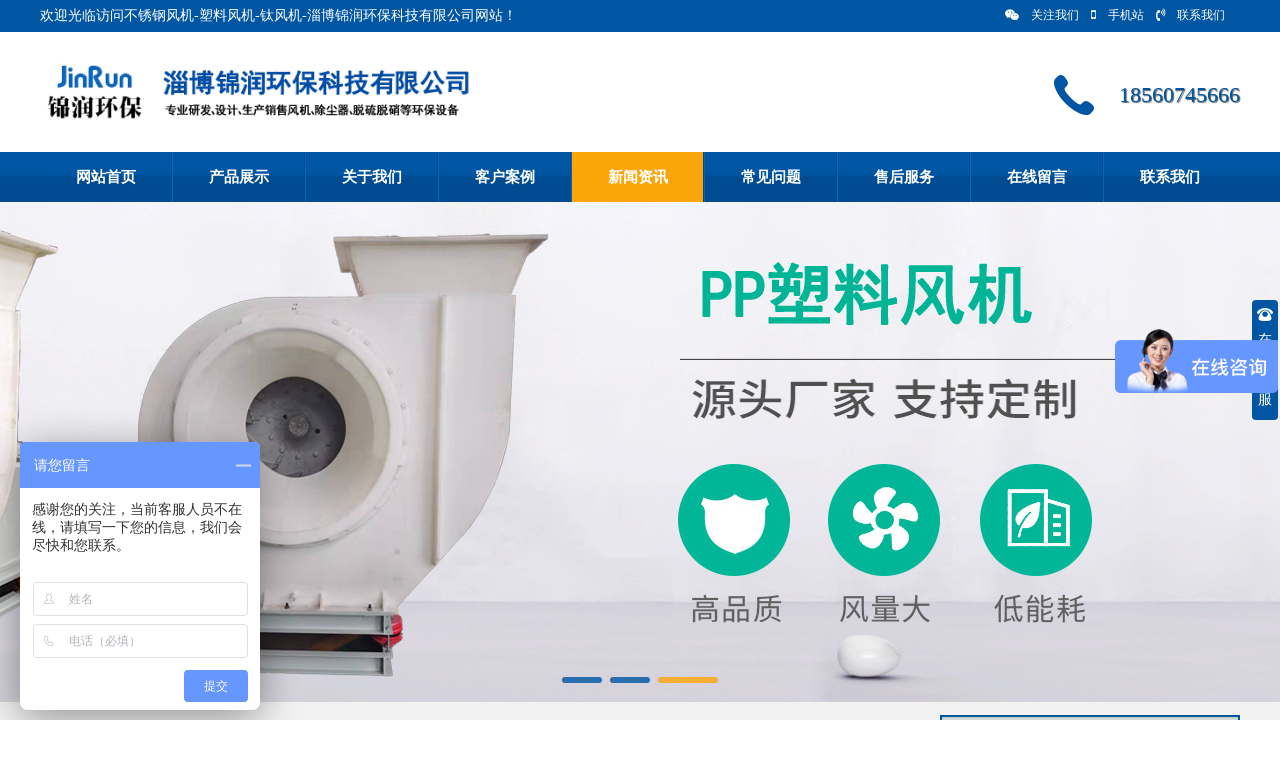

--- FILE ---
content_type: text/html
request_url: http://jinrunfengji.com/content/?83-109-632.html
body_size: 7373
content:
<!DOCTYPE html PUBLIC "-//W3C//DTD XHTML 1.0 Transitional//EN" "http://www.w3.org/TR/xhtml1/DTD/xhtml1-transitional.dtd">
<html xmlns="http://www.w3.org/1999/xhtml">
<head>
<meta http-equiv="Content-Type" content="text/html; charset=gb2312" />
<title>塑料风机场所</title>
<meta name="keywords" content="塑料风机">
<meta name="description" content="淄博锦润环保科技有限公司专业生产销售不锈钢风机,塑料风机,钛风机等各类风机,我厂不锈钢风机价格低质量好塑料风机,钛风机规格型号全欢迎咨询.">
<meta name="Author" content="zyzmxy">
<meta http-equiv="X-UA-Compatible" content="ie=edge;chrome=1">
<SCRIPT type=text/javascript >if((navigator.userAgent.match(/(iPhone|iPod|Android|ios)/i))) {
 
location.replace("/show/?83-109-632.html"); 
						
}</SCRIPT>

<link rel="stylesheet" type="text/css" href="../images/page.css">
<script type="text/javascript" src="../images/jquery-1.8.3.min.js"></script>
<SCRIPT type=text/javascript src="../images/jquery-1.7.2.js"></SCRIPT>
<script src="../images/jquery.superslide.2.1.1.js" type="text/javascript"></script>
<SCRIPT type=text/javascript src="../images/load.js"></SCRIPT>
<SCRIPT language=JavaScript type=text/javascript src="../images/sc.js"></SCRIPT>
<SCRIPT language=JavaScript type=text/javascript src="../images/dbl.js"></SCRIPT>
<link type="text/css" href="../images/prettyPhoto.css" rel="stylesheet" />
<script type="text/javascript" src="../images/jquery.prettyPhoto.js"></script>
<link href="../images/menu.css" rel="stylesheet" type="text/css" />
<link href="../images/nypage.css" rel="stylesheet" type="text/css" />
</head>
<body><div id="headt"><div id="body_1"><div id="t1"><div class="left">欢迎光临访问不锈钢风机-塑料风机-钛风机-淄博锦润环保科技有限公司网站！</div><div class="right"><A class="fd"><i class="fa fa-weixin" aria-hidden="true"></i>关注我们<div class="pic"><img src="/upfile/20181016104341566.jpg" /></div></a><A class="fd"><i class="fa fa-mobile" aria-hidden="true"></i>手机站<div class="pic"><img src="/upfile/20180716165303617.jpg" /></div></a><a href="/channel/?85.html"><i class="fa fa-volume-control-phone" aria-hidden="true"></i>联系我们</a></div>
</div></div></div><div id="head"><div id="body_1"><div id="top"><div id="logo"><A href="/" title="塑料风机场所"><IMG
src="/upfile/20180917143753792.png" alt=塑料风机场所 height="100"   border="0"></A></div><div id="top-1"></div>
<div  id="tel"><p>18560745666</p></div></div></div></div></div><div id="dh"><div id="body_1"><DIV id=menu >
<UL>
<LI><A href="/"  class="">网站首页</A> </LI><li class="dg"></li>
    <LI  ><A href="/channel/?80.html"  title="产品展示 " class="" rel="nofollow">产品展示 </A>
  	<OL >
 <li><a href="/directory/?80-134.html" title="离心风机" rel="nofollow" >离心风机</a></li> <li><a href="/directory/?80-89.html" title="PP塑料风机" rel="nofollow" >PP塑料风机</a></li> <li><a href="/directory/?80-90.html" title="不锈钢风机" rel="nofollow" >不锈钢风机</a></li> <li><a href="/directory/?80-91.html" title="钛风机" rel="nofollow" >钛风机</a></li> <li><a href="/directory/?80-92.html" title="玻璃钢风机" rel="nofollow" >玻璃钢风机</a></li> <li><a href="/directory/?80-94.html" title="高温风机" rel="nofollow" >高温风机</a></li> <li><a href="/directory/?80-131.html" title="高压离心风机" rel="nofollow" >高压离心风机</a></li> <li><a href="/directory/?80-132.html" title="锅炉风机" rel="nofollow" >锅炉风机</a></li> <li><a href="/directory/?80-133.html" title="矿用风机" rel="nofollow" >矿用风机</a></li> <li><a href="/directory/?80-135.html" title="煤气加压风机" rel="nofollow" >煤气加压风机</a></li> <li><a href="/directory/?80-136.html" title="耐磨陶瓷风机" rel="nofollow" >耐磨陶瓷风机</a></li> <li><a href="/directory/?80-137.html" title="窑炉风机" rel="nofollow" >窑炉风机</a></li> <li><a href="/directory/?80-138.html" title="引风机" rel="nofollow" >引风机</a></li> <li><a href="/directory/?80-139.html" title="轴封抽风机" rel="nofollow" >轴封抽风机</a></li> <li><a href="/directory/?80-140.html" title="轴流风机" rel="nofollow" >轴流风机</a></li> <li><a href="/directory/?80-143.html" title="隧道风机" rel="nofollow" >隧道风机</a></li> <li><a href="/directory/?80-144.html" title="衬胶衬塑衬四氟风机" rel="nofollow" >衬胶衬塑衬四氟风机</a></li>  
  </OL>
</li><li class="dg"></li><LI  ><A href="/directory/?81-100.html"  title="关于我们" class="" rel="nofollow">关于我们</A>
  	<OL >
 <li><a href="/directory/?81-100.html" title="公司简介" rel="nofollow" >公司简介</a></li> <li><a href="/directory/?81-101.html" title="企业文化" rel="nofollow" >企业文化</a></li> <li><a href="/directory/?81-130.html" title="企业实力" rel="nofollow" >企业实力</a></li>  
  </OL>
</li><li class="dg"></li><LI  ><A href="/channel/?82.html"  title="客户案例" class="" rel="nofollow">客户案例</A>
  	</li><li class="dg"></li><LI  ><A href="/channel/?83.html"  title="新闻资讯" class="sec" rel="nofollow">新闻资讯</A>
  	<OL >
 <li><a href="/directory/?83-108.html" title="公司新闻" rel="nofollow" >公司新闻</a></li> <li><a href="/directory/?83-109.html" title="行业动态" rel="nofollow" >行业动态</a></li> <li><a href="/directory/?83-126.html" title="产品知识" rel="nofollow" >产品知识</a></li>  
  </OL>
</li><li class="dg"></li><LI  ><A href="/channel/?84.html"  title="常见问题" class="" rel="nofollow">常见问题</A>
  	</li><li class="dg"></li><LI  ><A href="/channel/?86.html"  title="售后服务" class="" rel="nofollow">售后服务</A>
  	</li><li class="dg"></li><LI  ><A href="/message/"  title="在线留言" class="" rel="nofollow">在线留言</A>
  	</li><li class="dg"></li><LI  ><A href="/channel/?85.html"  title="联系我们" class="" rel="nofollow">联系我们</A>
  	</li>
  	
  	
 </UL>
<SPAN 
class=clear></SPAN></DIV></div></div><div id="flash"><div class="hyweb">
    <ul class="51buypic"><LI style="background-image:url(/upfile/article/20180716173839605.jpg)"><a href="#"  ></a></LI>   <LI style="background-image:url(/upfile/article/20180716173853283.jpg)"><a href="#"  ></a></LI>   <LI style="background-image:url(/upfile/article/20180716173907511.jpg)"><a href="#"  ></a></LI>    </ul>   <a class="prev" href="javascript:void(0)"></a>
    <a class="next" href="javascript:void(0)"></a>
 
	<div class="num">
   	  <ul>
      </ul>
    </div>
  </div>
<script>
/*鼠标移过，左右按钮显示*/
$(".hyweb").hover(function(){
	$(this).find(".next").animate({right: '1%'},300);
	$(this).find(".prev").animate({left: '1%'},300);
	},function(){
	$(this).find(".next").animate({right: '-50px'},300);
	$(this).find(".prev").animate({left: '-50px'},300);
	
})
$(".hyweb").slide({ titCell:".num ul" , mainCell:".51buypic" , effect:"leftLoop",vis:1,scroll:1,easing:"easeInBack", autoPlay:true, delayTime:1000 , autoPage:true,trigger:"mouserelease" });
    </script></div><div id="sosuo"><div id="body_1"><div id="weso">
      <div class="left"><b>热门搜索：</b><a href="/search/?myKeyword=不锈钢风机" title="不锈钢风机">不锈钢风机</a> | <a href="/search/?myKeyword=塑料风机" title="塑料风机">塑料风机</a> | <a href="/search/?myKeyword=钛风机" title="钛风机">钛风机</a> | </div>
      <div class="right"><div id="search"><form action="/search/" method="post">
      <input name="Submit" type="submit" class="buttom" value="   " />
      <INPUT onBlur="if(this.value=='')this.value='请输入搜索关键词...';" 
id=myKeyword class=input onFocus="if(this.value=='请输入搜索关键词...')this.value='';" 
value="请输入搜索关键词..." size=20 name=myKeyword>
      </form></div></div></div></div></div>
      <div id="hyweb"><div id="body_1"><div id="nypage">
  <div id="nylm"><div id="lefta"><div id="lm-1"><h1><p class="c1">新闻资讯</p></h1></div><div id="nylm-1"><div id="lmfl">
  <ul>
              <li ><a href="/directory/?83-108.html" title="公司新闻" >公司新闻</a></li><li  class="sec"><a href="/directory/?83-109.html" title="行业动态" >行业动态</a></li><li ><a href="/directory/?83-126.html" title="产品知识" >产品知识</a></li>
            </ul>
            </div></div>
</div><div id="lefta" class="hg1"><div id="lm-2"><h1>信息资讯</h1></div><div id="nylm-2"><div id="left-n">
             <ul> <LI><a href="/content/?83-109-482.html" title=" 不锈钢风机在不同的地方使用有不同的要求" > 不锈钢风机在不同的地方使...</A></LI> <LI><a href="/content/?83-109-480.html" title="不锈钢风机的相关知识介绍" >不锈钢风机的相关知识介绍</A></LI> <LI><a href="/content/?83-109-478.html" title="不锈钢风机是如何进行调试的" >不锈钢风机是如何进行调试的</A></LI> <LI><a href="/content/?83-109-476.html" title="  不锈钢风机的维修工作如何进行？" >  不锈钢风机的维修工作如...</A></LI> <LI><a href="/content/?83-109-474.html" title="不锈钢风机如何试机" >不锈钢风机如何试机</A></LI> <LI><a href="/content/?83-108-815.html" title="不锈钢风机的选择使用" >不锈钢风机的选择使用</A></LI> <LI><a href="/content/?83-109-472.html" title="钛风机的操作运行" >钛风机的操作运行</A></LI> <LI><a href="/content/?83-109-813.html" title="塑料风机的现状" >塑料风机的现状</A></LI> <LI><a href="/content/?83-109-470.html" title="塑料风机启动困难怎么办" >塑料风机启动困难怎么办</A></LI> <LI><a href="/content/?83-109-811.html" title="钛风机的维护特点" >钛风机的维护特点</A></LI>
</ul>
              </div></div></div>
<div id="lefta" class="hg1"><div id="lm-2"><h1>联系我们</h1></div><div id="nylm-2"><div id="lxwm_2">
               <p>
	<strong>淄博锦润环保科技有限公司</strong> 
</p>
<p>
	电话：0533-6060016
</p>
<p>
	传真：0533-6060016 &nbsp;
</p>
<p>
	手机：18560845777
</p>
<p>
	邮箱：56503130@qq.com
</p>
<p>
	地址：山东省淄博市周村区南郊镇工业园
</p></div></div></div></div>
  <div id="contain"><div id="contain-1">
                <div id="contain-1-1">
                    行业动态</div><div id="contain-1-2">当前位置:<a href="/">网站首页</a>&nbsp;&gt;
               <a href="/channel/?83.html">新闻资讯</a>&nbsp;&gt;&nbsp;<a href="/directory/?83-109.html"><span>行业动态</span></a>
		</div></div><div id="contain-a"><div id="contain-3">
  <h1 id="title">塑料风机场所</h1>
   <div id="ly">2023-05-15&nbsp;&nbsp;&nbsp;&nbsp;来源：&nbsp;&nbsp;&nbsp;&nbsp;作者：佚名&nbsp;&nbsp;浏览次数：1990</div>
    
  <div id="nr"><p>
	<img src="http://www.jinrunfengji.com/upfile/article/20220105135434502.jpg" title="塑料风机" alt="塑料风机" />
</p>
<p>
	如何处理塑料风机叶轮不转？
</p>
打开电源，用手轻轻按压塑料风机外壳。假设有细小的振动，说明线圈应该没有问题。因素是转子卡住了。切断电源后，打开风扇后盖，在转子两端的轴套中加入少量润滑油(如缝纫机油等)。)，滴下叶子，直到风扇叶子变得敏感，可以去除塑料风机的故障。假设手动轻按风扇没有动力，可能没有220V通信输入或线圈损坏。此时，应堵塞电源，堵塞风机两端的导线和电源线两端的电源线。假设一端明亮，另一端不明亮，说明电源进线正常，可能是风扇线圈损坏。假设笔测量两端明亮或不明亮，则表明电源进线有异议。当然，用万用表测量更方便。用万用表直接测量两个塑料风扇。正常线圈的电阻约为400。假设电阻比**或表面针不移动，则表示线圈损坏。风机叶轮保持不动。除220V输入外，通常由转子或绕阻损坏引起。<br />
哪些因素会导致塑料风机价格的变化？<br />
1.供需关系。<br />
塑料风机的价格水平直接影响到消费者的购买力。当市场上的商品供应短缺时，制造商将提高设备的价格。此时，消费者的购买力将相对降低。当市场饱和时，由于供过于求，设备的价格自然会降低，价格也会降低。此时，客户将提高产品的购买力，当市场再次满足供应短缺的需求时，制造商将再次提高价格，人们将相应地减少产品的购买力。<br />
2.商品附加值。<br />
塑料风机的使用材料，包括制造商的技术，可以改变价格。此外，制造商的技术和专利也是影响价格的一个因素。技术越先进，设备的使用效果就越好。制造商的设备和技术提高了产品的价值，具有竞争力，价格也会上涨。<br />
3.服务品牌。<br />
许多塑料风机制造商提供一站式服务。从消费者的角度来看，这种服务体系无疑会提高品牌推广和服务质量，因此注重服务质量的企业设备价格略高。<br />
塑料风机的传热方式：<br />
1.导热加热：例如，它就像一根金属棒。从a端到B端，这是我们生活中的加热方式，但这种加热方式的热损失非常***，所以我们通常使用这种加热方式加热，不可能烹饪。<br />
2.对流加热：塑料风机的加热方法是气体与气体混合的对流加热。这种加热方法也会带来化学热损失和热物理损失，普通的***气炉也是这种对流加热方法。<br />
3.光波辐射加热：这种辐射加热，塑料风机的方向特别强，就像我们穿黑色衣服，吸收阳光下的热量一样，我们都知道阳光是光波辐射，所以这种辐射加热的热效率很高。<br />
<div>
	<br />
</div></div><div align="left" style="height:25px; line-height:25px;"><strong>上一篇：</strong>
    <a href=?83-109-633.html>不锈钢风机的维护储存</a>
    </div>
  <div align="left"  style="height:25px; line-height:25px;"><strong>下一篇：</strong>
      <a href=?83-109-631.html>不锈钢风机制造商</a>
      </div>
  
            </div>
        </div><div id="nyxg"><div id="nyxg_1"><h2>相关信息</h2></div><div id="nyxg_2"><div id="news-3"><ul> <LI><a href="/content/?83-109-363.html" title="钛风机的注意事项" >钛风机的注意事项</A></LI> <LI><a href="/content/?83-109-684.html" title="不锈钢风机的作用意义是什么？" >不锈钢风机的作用意义是什么？</A></LI> <LI><a href="/content/?83-109-676.html" title="钛风机的重要意义" >钛风机的重要意义</A></LI> <LI><a href="/content/?83-109-668.html" title="不锈钢风机使用特点" >不锈钢风机使用特点</A></LI> <LI><a href="/content/?83-109-660.html" title="塑料风机的技术优势" >塑料风机的技术优势</A></LI> <LI><a href="/content/?83-109-652.html" title="什么是不锈钢风机？" >什么是不锈钢风机？</A></LI> <LI><a href="/content/?83-109-644.html" title="塑料风机有哪些降噪方法？" >塑料风机有哪些降噪方法？</A></LI> <LI><a href="/content/?83-109-612.html" title="不锈钢风机启动前要注意检查哪些内容？" >不锈钢风机启动前要注意检查哪些内容？</A></LI> <LI><a href="/content/?83-109-604.html" title="不锈钢风机生产厂家" >不锈钢风机生产厂家</A></LI> <LI><a href="/content/?83-109-556.html" title="塑料风机的采购技巧" >塑料风机的采购技巧</A></LI>
</ul>
      </div></div></div></div></div></div></div><div id="dibu"><div id="body_1"><div id="bottom"><DIV class=footer>
<UL>
<LI>网站导航:&nbsp; <A href="/channel/?80.html"  title="产品展示 ">产品展示 </A>|<A href="/directory/?81-100.html"  title="关于我们">关于我们</A>|<A href="/channel/?82.html"  title="客户案例">客户案例</A>|<A href="/channel/?83.html"  title="新闻资讯">新闻资讯</A>|<A href="/channel/?84.html"  title="常见问题">常见问题</A>|<A href="/channel/?86.html"  title="售后服务">售后服务</A>|<A href="/message/"  title="在线留言">在线留言</A>|<A href="/channel/?85.html"  title="联系我们">联系我们</A></UL>
</DIV>
      <div class="copyright">
        <div class="bq"><p>
	版权所有：淄博锦润环保科技有限公司&nbsp;&nbsp;&nbsp;李经理 &nbsp;&nbsp; 手机：13287008277&nbsp; &nbsp;电话：0533-6060016 &nbsp;
</p>
<p>
	&nbsp;网址：www.<span class="blue-link">jinrunfengji.com</span> 备案号：<a href="https://beian.miit.gov.cn/" target="_blank"><span style="color:#06c;" id="baxhmsg_1639106">鲁ICP备18022625号</span></a>地址：山东省淄博市周村区南郊镇工业园&nbsp;
</p></div>
      </div>
</div></div></div><div id="kf"><div id="kf_1" onclick="gbc()"></div><div id="kf_2"><div class="zxzx"><h1>在线客服</h1>   <p class="qq"><a target="_blank" href="http://wpa.qq.com/msgrd?v=3&amp;uin=56503130&amp;site=qq&amp;menu=yes"><span class="lan1">在线咨询</span></a></p>
          <h1>在线咨询</h1><span class="lan1" style="color:#ff6600; font-size:13px;">18560745666</span>
</div></div><div id="kf_3"></div></div><div id="kf_dk" onmouseover="dkc()">在线客服</div> <SCRIPT type=text/javascript>
function gbc(){ $('#kf').slideUp();$('#kf_dk').fadeIn();}
function dkc(){ $('#kf').slideDown();$('#kf_dk').fadeOut();}
function gbca(){ $('#sm').slideUp();}
function gbcb(){ $('#sy').slideUp();}
</SCRIPT>

<script>
var _hmt = _hmt || [];
(function() {
  var hm = document.createElement("script");
  hm.src = "https://hm.baidu.com/hm.js?aeb60c50166404879b1f8acc316fea74";
  var s = document.getElementsByTagName("script")[0]; 
  s.parentNode.insertBefore(hm, s);
})();
</script>
<script type="text/javascript">
$(document).ready(function(){	
	$("area[rel^='prettyPhoto']").prettyPhoto();
	$(".picd:first a[rel^='prettyPhoto']").prettyPhoto({animation_speed:'fast',slideshow:10000, hideflash: true});
})</script>
</body>
</html>







--- FILE ---
content_type: text/css
request_url: http://jinrunfengji.com/images/page.css
body_size: 3099
content:
@import url("font-awesome.min.css");
/* CSS Document */
body {
	margin-left: 0px;
	margin-top: 0px;
	margin-right: 0px;
	margin-bottom: 0px;
	font-size:12px;
	color:#555;
	font-family:"Microsoft YaHei", "微软雅黑";
	background-color: #FFFFFF;
	line-height:24px;
}
input,button,textarea,select{font-family:"Microsoft YaHei", "微软雅黑";}
UL {list-style-type:none;}
UL,p,li,form,h1,h2,h3,h4,h5,dd,dl,dt,ol{
	PADDING-BOTTOM: 0px; MARGIN: 0px; PADDING-LEFT: 0px; PADDING-RIGHT: 0px; PADDING-TOP: 0px
}
img{ border:0px;}
#headt{
	width:100%;
	float:left;
	height:32px;
	background-color:#0056A3; min-width:1200px;
}
#head{
	width:100%;
	float:left; min-width:1200px;
}
#dh{
	width:100%;
	float:left;
	height:50px;
	background-image: url(menu.jpg);
	background-repeat: repeat-x;
	background-position: left top; min-width:1200px;
}
#sosuo{ width:100%; float:left; background-color:#F2F2F2; min-width:1200px;}
#flash{
	width:100%;
	float:left; min-width:1200px;

}
.hyweb { width:100%; height:500px; position: relative; overflow:hidden; }
.hyweb li{width:100%;
	background-repeat: no-repeat;
	background-position: center top; height:500px; text-align:center;
}
.hyweb li img{ border:0px; width:1000px;height:500px;}
.hyweb li A{ width:100%;height:500px; display:block; margin:auto; OVERFLOW: hidden;}
/*数字按钮样式*/
.hyweb .num { width:100%; left:0px; bottom:5px; text-align:center; height:20px; line-height:20px; position: absolute; z-index: 999;	}
.hyweb .num li {display:inline-block;
	text-align:center;
	width:40px;
	height: 6px;
	line-height:0px;
	overflow:hidden;
	color:#0056A3;
	text-align:center;
	margin-right:4px;
	margin-left:4px;
	cursor:pointer;
	font-family: Arial, Helvetica, sans-serif;
	font-size:0px;
	overflow:hidden; background-color:#0056A3;transition:all 0.3s ease-in-out 0s;border-radius:8px; 	filter: Alpha(Opacity=0.8);
-moz-opacity:0.8; 		opacity:0.8;
}
.hyweb .num li.on {
		width:60px; background-color:#FAA50A; color:#FAA50A;
} /*当前项*/

/*上一个  下一个*/
.hyweb .prev,
.hyweb .next {
	width: 50px;
	height:500px;
	position: absolute;
	filter: Alpha(Opacity=0.8);
-moz-opacity:0.8; 		opacity:0.8;
	background-repeat: no-repeat;
	background-position: left center;
	top:0px;
}
.hyweb .prev {
	left:-50px;

}
.hyweb .next {
	right:-50px;
	background-position: right center;
	
}
#hyweb0{
	width:100%;
	float:left;
	padding-top:25px;
	padding-bottom:25px; min-width:1200px;

}
#hyweb1{
	width:100%;
	float:left;
	padding-top:25px;
	padding-bottom:25px; background-color:#f1f1f1; min-width:1200px;
}
#hyweb2{
	width:100%;
	float:left;
	padding-top:25px;
	padding-bottom:25px;
	background-image: url(bg2.jpg);
	background-repeat: repeat-y;
	background-position: center top;
	background-color:#0067C4; min-width:1200px;
}
#hyweb3{	width:100%;
	float:left;
	padding-top:25px;
	padding-bottom:25px;
	background-image: url(d-3.jpg);
	background-repeat: no-repeat;
	background-position: center center; background-color:#0A1728; min-width:1200px;}
#hyweb4{	width:100%;
	float:left;
	padding-top:35px;
	padding-bottom:35px;
	background-image: url(bg6.jpg);
	background-repeat: no-repeat;
	background-position: center center; background-color:#333333; min-width:1200px;}
#hyweb{ width:100%; float:left; padding-top:20px; padding-bottom:20px;min-width:1200px;}
#body_1{width:1200px; margin-left:auto; margin-right:auto;}
#dibu{
	width:100%;
	float:left;
	background-color:#0056A3;
	padding-top:5px;
	padding-bottom:18px;
	background-image: url(foot.jpg);
	background-repeat: repeat-x;
	background-position: left top; min-width:1200px;
}
#t1{ width:1200px; float:left; line-height:32px; color:#fff; font-size:12px;}

#t1 .left{
	float:left;
	width:700px;
	float:left;
	background-repeat: no-repeat;
	background-position: left center; font-size:14px;
}
#t1 .right{ float:right; text-align:right; padding-left:15px; padding-right:15px;}
#t1 .right span{ font-size:14px;}
#t1 A{color:#fff;  float:left; line-height:30px;font-size:12px;}
#t1 A i{ margin-left:12px; margin-right:12px;}
#t1 A.fd{ position:relative; height:32px; cursor:pointer; z-index:100;}
#t1 A.fd .pic{ position:absolute; left:0px; top:-35px; height:0px; overflow:hidden; filter: Alpha(Opacity=0);
-moz-opacity:0; 		opacity:0;transition:all 0.3s ease-in-out 0s;}
#t1 A.fd .pic img{ width:100px; height:100px;}
#t1 A:hover{color:#fff;}
#t1 A.fd:hover .pic{ top:35px; filter: Alpha(Opacity=100);-moz-opacity:1; 		opacity:1; height:auto;}
#top{
	width:1200px;
	float:left;
	padding-top:10px;
	padding-bottom:10px;

}

#logo{ float:left; }
#logo img{ float:left; height:100px; border:0px;}

#top-1{
	float:right; 
	
}
#top-1 .ewm{ width:100px; height:100px; float:left; margin-right:50px;}
#top-1 .ewm img{ width:100px; height:100px;}
#tel{ float:right; line-height:25px; font-size:14px; height:62px; color:#333; text-align:right; background-image: url(tel.png);
	background-repeat: no-repeat;
	background-position: left center; padding-left:75px; margin-top:22px; text-shadow: 1px 1px 1px #666; line-height:62px; font-size:22px;color:#0056A3;}
#tel span{
	font-family: Arial, Helvetica, sans-serif;
	font-size: 26px;
	 font-weight:bold;
}
#weso{ width:1200px; float:left; line-height:56px; height:56px; font-size:13px; color:#0056A3;}
#weso A{ color:#555; font-size:12px; padding-left:6px; padding-right:6px;}
#weso A:hover{ color:#0056A3}
#weso .left{ width:870px; float:left;}
#weso .left b{ color:#0056A3;}
#weso .right{ width:300px; float:right;}
#search{
	width:300px;
	float:right;
	border:0px;
	margin-top:13px;
	height:30px;
	background-image: url(sea_t1.jpg);
	background-repeat: no-repeat;
	background-position: left top;
}
#search .input{
	width:220px;
	color:#666;
	padding-left:10px;
	padding-right:10px;
	height:30px;
	line-height:22px;
	font-size:13px;
	float:right;
	border:0px;
	background:none;outline:none;
}
#search .buttom{
	width:40px;
	height:30px;
	cursor:pointer;
	border:0px;
	background:none;
	margin:0px;
	padding:0px;
	float:right;
}	
#bottom{
	width:1200px;
	float:left;
	text-align:center;
	line-height:22px;
	padding-top:15px;

}
#bottom .footer {
	HEIGHT: 40px;
	width:1200px;
	float:left; background-color:#0056A3;box-shadow: 0px 1px 6px #006ACA;-webkit-box-shadow: 0px 1px 6px #006ACA;-moz-box-shadow: 0px 1px 6px #006ACA;
}
#bottom .footer UL {
	TEXT-ALIGN: center;
	LINE-HEIGHT: 40px;
	text-align:center;
	font-size: 14px;
	color: #fff;
}
#bottom .copyright { width:1200px; float:left;
	LINE-HEIGHT: 25px;
color: #fff;
	padding-top:15px; text-align:center;
}
#bottom .copyright .bq{ width:1200px; float:left; text-align:center;font-size:13px; line-height:25px;}

#bottom .copyright A{ color:#fff;}

#bottom .footer UL LI {
	DISPLAY: inline;
	font-size: 14px;
	color: #fff;
}
#bottom .footer UL LI A {
	MARGIN: 0px 8px; color: #fff;}
#bottom .footer UL LI A:hover {
	color:#fff;
	text-decoration: underline;
}
a:link {
	text-decoration: none;
	color:#5a5a5a;
}
a:visited {
	text-decoration: none;
	color:#5a5a5a;
}
a:hover {
	color:#0056A3;
}
.hg2{ margin-top:15px;}
.hg{ margin-top:6px;}
.hg1{ margin-top:20px;}
#floatDivBoxs{width:280px;background:#fff;position:fixed;top:160px;right:0;z-index:11999; left:-280px;	font-family:"Microsoft YaHei", "微软雅黑", "黑体";}
#floatDivBoxs .floatDtt{width:100%;height:45px;line-height:45px; background:#0056A3;color:#fff;font-size:18px;text-indent:22px;position:relative;}
 .floatShadow{ background:#fff; border:#0056A3 solid 2px; padding:10px;}
  .floatShadow input{
	border:#ddd solid 1px;
	width:70%;
	background-image: url(tit1.gif);
	background-repeat: no-repeat;
	background-position: left center;
}
  .floatShadow input{
	border:#ddd solid 1px;
	width:70%;
	background-image: url(tit1.gif);
	background-repeat: no-repeat;
	background-position: left center;
}
  .floatShadow .input1{ width:80px;}
.floatShadow .button2{width:60px; padding:4px;background-color:#0056A3;background-image:none;line-height:24px;color:#FFFFFF;font-size:12px;text-align:center;margin:6px;font-family:"Microsoft YaHei", "微软雅黑", "黑体";font-family:"Microsoft YaHei", "微软雅黑", "黑体";text-indent:0px}
#rightArrow{
	width:50px;
	height:200px;
	position:fixed;
	top:160px;
	left:0px;
	z-index:11999;
	background-image: url(online_arrow.jpg);
	background-repeat: no-repeat;
	background-position: left;
}
#rightArrow a{display:block;height:200px;}
.reac{ font-size:16px; font-weight:bold; color:#ff6600;}
#kf{ width:138px; position:fixed; right:0px; z-index:1000; top:200px; display:none;}
#kf_1{
	width:138px;
	float:left;
	height:58px; cursor:pointer;	text-align:center;
	background-image: url(header.gif);
	background-repeat: no-repeat;
	background-position: left top;
}
#kf_2{width:138px;
	float:left;
	background-image: url(main.gif);
	background-repeat: repeat-y;
	background-position: left top;
}
#kf_2 .zxzx{ width:105px; padding-left:15px; text-align:center;}
#kf_2 .zxzx h1{ line-height:30px; text-align:center; color:#0056A3; font-size:14px; border-bottom:#ddd solid 1px;}
#kf_2 .zxzx p{ line-height:25px; text-align:center; font-size:12px; text-align:center; font-weight:bold; color:#333;}
#kf_2 .zxzx .lan1{ color:#0056A3; }
#kf_2 .zxzx .qq{ padding-left:35px; line-height:35px; font-size:12px;color:#0056A3; text-align:left;
	background-image: url(qq_xh.png);
	background-repeat: no-repeat;
	background-position: left center;
}

#kf_3{width:138px;
	float:left;
	background-image: url(foot.gif);
	background-repeat: no-repeat;
	background-position: left bottom; height:10px; overflow:hidden;
}
#kf_dk{ cursor:pointer;
	width:26px;
	border-radius:4px;
	background-color:#0056A3;
	position:fixed;
	right:2px;
	z-index:1000;
	top:300px;
	color:#fff;
	text-align:center;
	font-size:14px;
	line-height:20px;
	background-image: url(dh2.png);
	background-repeat: no-repeat;
	background-position: center 5px; padding-top:30px; padding-bottom:10px;
}
#kf_dk A{ color:#fff; display:block;}


--- FILE ---
content_type: text/css
request_url: http://jinrunfengji.com/images/menu.css
body_size: 765
content:
#menu {
	Z-INDEX: 100; POSITION: relative; WIDTH:1200px; HEIGHT:50px; 
}
#menu UL {
	FLOAT: left; 
}
#menu UL LI {
	POSITION: relative;
	DISPLAY: inline;
	FLOAT: left;
	font-size:15px;WIDTH:131px; font-weight:bold;
}
#menu UL LI.dg{
	width:2px;
	height:50px;
	float:left;
	background-image: url(li.jpg);
	background-repeat: no-repeat;
	background-position: center center;
}
#menu UL LI A {
TEXT-ALIGN: center; DISPLAY: block;  line-height:50px; color:#fff; transition:all 0.3s ease-in-out 0s;
}
#menu UL LI .change {
		TEXT-DECORATION: none;
	color:#fff; background-color:#FAA50A;
	 
}

#menu UL LI A:hover {
	TEXT-DECORATION: none;
	color:#fff; background-color:#FAA50A;
}
#menu UL LI a.sec {
TEXT-DECORATION: none;
	color:#fff; background-color:#FAA50A;
}
#menu UL LI OL {
	POSITION: absolute;
	WIDTH:131px;
	DISPLAY: none;
	COLOR: #fff;
	MARGIN-LEFT: 0px;
	padding:0px;
	left:0px;
background-color:#FAA50A;

}
#menu UL LI OL LI {
	DISPLAY: block; FLOAT: none; background-image:none; font-weight:normal; font-size:12px;padding:0px; padding:0px;
	margin:0px; text-align:left;WIDTH:131px;
}
#menu UL LI OL LI A { text-align:center;
	WIDTH: auto;
	DISPLAY: block;
	overflow:hidden;
	COLOR:#fff;
	padding-top:5px; padding-bottom:5px;
	LINE-HEIGHT: 24px;
	height:24px;
	border-bottom:#EB9A05  solid 1px;
	margin:0px;
}
#menu UL LI OL LI A:hover {
	color:#fff;
	border-bottom:#004B91 solid 1px; background-color:#0056A3; background-image:none;

}
.clear{ clear:both;}

--- FILE ---
content_type: text/css
request_url: http://jinrunfengji.com/images/nypage.css
body_size: 4166
content:
#nypage{ width:1200px; float:left;}

#contain{width:952px; float:right;}
#contain-1{
width:950px;
	float:left;
	background-image: url(D3.png);
	background-repeat: repeat-x;
	background-position: left top;  border:#D4D4D4 solid 1px; height:36px;
}
#contain-1-1{
	padding-left:30px;
	padding-right:12px;
	line-height:35px;
	float:left;
	color:#111;
	font-size:15px;
	float:left;
	font-weight:bold;
	background-image: url(iocd.png);
	background-repeat: no-repeat;
	background-position: 10px center;
		}
	
	#contain-1-2{
	float:right;
	height:35px;
	line-height:35px;
	text-align:right;
	color:#111;
	font-size:14px;
	padding-left:22px;
	padding-right:14px;
	background-image: url(icon-home.png);
	background-repeat: no-repeat;
	background-position: left center;
}
#contain-1-2 span{ color:#0056A3;}
#contain-1-2 a{color:#111;}
#contain-1-2 a:hover{color:#0056A3;}
#contain-c{width:930px; float:left; min-height:780px;font-size:14px; border:#D4D4D4 solid 1px; padding:10px; padding-bottom:18PX; padding-top:18px;border-top:0PX;}
#contain-a{width:930px; float:left;font-size:14px; border:#D4D4D4 solid 1px; padding:10px; padding-bottom:18PX; padding-top:18px;border-top:0PX; }

#contain-c .danye{ padding:5px; line-height:26px; color:#525252; font-size:14px;}
#contain-c .danye img{ max-width:920px; margin-top:5px; margin-bottom:5px;}
#contain-3{
width:930px;
	float:left;
	line-height:22px;

}
#contain-3 .bt{ width:740px; float:left; border-bottom:#03418C solid 3px;}
#contain-3 .bt h2{ margin-left:8px; height:28px; width:110px; text-align:center; color:#fff; font-size:14px;font-family:"Microsoft YaHei", "微软雅黑";border-radius:5px 5px 0px 0px; background-color:#03418C; line-height:28px; font-weight:normal;}
#cptp{ width:354px; float:left;}
#cptp img{ border:#ddd solid 1px; padding:1px; width:350px;}
#cpzy{ width:376px; float:right;}
#contain-2{
	width:930px;
	float:left;
	line-height:22px;
	
}
#contain-2 UL {
	COLOR:#111; list-style-type:none; margin-bottom:8px;
}
#contain-2 UL LI A {
	COLOR:#111;}
#contain-2 UL LI A:visited {
	COLOR:#111;}
#contain-2 UL LI A:hover {
color:#0056A3;
}
#contain-2 UL LI {
	LINE-HEIGHT: 26px;
	PADDING-LEFT: 25px;
	WIDTH:905px;
	float:left;
	background-image: url(zd.jpg);
	background-repeat: no-repeat;
	background-position: left center;
	border-bottom:#ddd dotted 1px ;
	
}
#contain-2 UL LI h1{ font-size:14px; font-weight:normal;text-align:left;font-family:"Microsoft YaHei", "微软雅黑";}
#contain-2 UL LI.zyjs{ background-image:none; line-height:24px; text-align:left; color:#888; font-size:12px; padding-top:5px; padding-bottom:5px; }
#contain-2 UL LI.zyjs img{ width:100px; height:70px; float:left; margin-right:12px; border:#ddd solid 1px; padding:2px;}
#contain-2 UL LI SPAN.date {
	FONT-FAMILY: Georgia, "Times New Roman", Times, serif; FLOAT: right; COLOR:#0056A3; FONT-SIZE: 12px; margin-right:10px; font-weight:bold;
}

.hei15{font-size:14px; color:#010101; font-weight:bold; height:40px; line-height:30px; border-bottom:#8696C1  dotted 1px;font-family: "微软雅黑","黑体"; margin-bottom:12px;}
.heib{font-size:14px; color:#fff; background-color:#0056A3; padding-left:12px; font-weight:bold; height:32px; line-height:32px; margin-bottom:12px;}
.hei16{font-size:14px; color:#010101; line-height:25px; font-family:"Microsoft YaHei", "微软雅黑", "黑体";}
.w2{font-family:"Microsoft YaHei", "微软雅黑", "黑体"; font-size:12px; font-weight:normal;}
#title{
	font-family:"Microsoft YaHei", "微软雅黑";
	font-size: 16px;
	font-weight: bold;
	color:#010101;
	border-bottom:#cccccc 1px dotted;
	height:40px;
	line-height:40px;
	text-align:center;
}
#cptitle{
	font-family:"Microsoft YaHei", "微软雅黑";
	font-size: 15px;
	font-weight: bold;
	color: #101010;
	line-height:32px;
	text-align:left; padding-left:8px; padding-right:6px; border-bottom:#ddd dotted 1px;
}
#ly{
	font-size: 12px;
	
	color:#444;
	border-bottom:#cccccc 1px dotted;
	height:30px;
	line-height:30px;
	text-align:center;
	font-weight:normal;
}
#nr{
	font-size: 13px;	
	color:#333333;
	line-height:25px;
	text-align:left;
	padding:5px;
}
#nr hr{ height:2px; background-color:#0056A3; overflow:hidden; border:0px;}
#nr img{ max-width:98%; margin-bottom:10px;}


.lm1{ background-color:#f1f1f1; border:#dddddd 1px solid; padding:10px;}
.lm2{border:#dddddd 1px solid; background-color:#FFFFFF; padding:10px;}
.hg1{ margin-top:12px;}
#lbb2{text-align:center; font-size:12px; width:100%; float:left; margin-top:20px; line-height:20px;}
#lbb2 span{margin-left:2px; margin-right:2px;}
#lbb2 .current{ padding-left:8px; padding-right:8px; background-color:#0056A3; border:#0056A3 solid 1px;color:#fff;padding-top:4px; padding-bottom:4px;}
#lbb2 A{ border:#ddd solid 1px; padding-left:8px; padding-right:8px; padding-top:4px; padding-bottom:4px;margin-left:2px; margin-right:2px;}
#lbb2 A:hover{ border:#0056A3 solid 1px;color:#0056A3;}
#lbb2 .pagebegin{ float:left;}
#lbb2 .page-num{ float:right;}
.gbg{ border:#ddd solid 1px; padding:1px;
}
.rmlb{ text-align:left; border-top:#ff3300 solid 3px; line-height:28px; margin-top:12px;}
.rmlb A{ padding-left:6px; padding-right:6px;}
#nylm{ FLOAT: left; WIDTH: 230px; }
#lefta{width:230px; float:left;}
#lm-1{
	width:228px;
	float:left;
	background-image: url(tit1.gif);
	background-repeat: repeat-x;
	background-position: left bottom; height:36px; line-height:36px; border:#ddd solid 1px;border-bottom:0px;
}
#lm-1 h1{
	float:left;
	text-transform:uppercase;
	font-size:15px;
	color:#333;
	line-height:36px;
	margin-left:8px;
	background-image: url(iocd.png);
	background-repeat: no-repeat;
	background-position: left center; padding-left:20px;;color:#111;
}
#lm-2{
width:228px;
	float:left;
	background-image: url(tit1.gif);
	background-repeat: repeat-x;
	background-position: left bottom; height:36px; line-height:36px; border:#ddd solid 1px; border-bottom:0px;
}
#lm-2 h1{
	float:left;
	text-transform:uppercase;
	font-size:15px;
	color:#111;
	line-height:32px;
	margin-left:8px;
	background-image: url(iocd.png);
	background-repeat: no-repeat;
	background-position: left center; padding-left:20px;
}
#nylm-1{
	width:220px; float:left; padding:4px; border:#ddd solid 1px; border-top:0px;border-radius:0px 0px 4px 4px;}
#nylm-2{
	width:220px; float:left; padding:4px; border:#ddd solid 1px; border-top:0px;border-radius:0px 0px 4px 4px;} 
#lmfl{
	width:220px;
	float:left;
	overflow:hidden;
		
}
#lmfl UL{ list-style-type:none;   }
#lmfl UL LI {
	WIDTH: 220px;
	font-size: 14px;
	line-height:34px;
	float:left;
		background-image: url(iconD2.png);
	background-repeat: no-repeat;
	background-position: 10px center; background-color:#f8f8f8;
}
#lmfl UL LI A {
padding-left:35px;
	color:#333;
	display:block; border-bottom:#ddd solid 1px;
	
}
#lmfl UL LI.sec A {	background-image: url(iconD1.png);
	background-repeat: no-repeat;
	background-position: 10px center;
	color:#fff;
background-color:#0056A3; border-bottom:#006ACA solid 1PX;
	
}
#lmfl UL LI A:hover {background-image: url(iconD1.png);
	background-repeat: no-repeat;
	background-position: 10px center;
	color:#fff;
background-color:#0056A3; border-bottom:#006ACA solid 1PX;
}
#lmfl UL LI.xl {
	WIDTH: 220px;
	height:25px;
	line-height:25px;
	TEXT-OVERFLOW: ellipsis;
	WHITE-SPACE: nowrap;
	OVERFLOW: hidden;
	text-align:left;
background-image: url(jt0.gif);
	background-position: 25px center;background-repeat: no-repeat;;
	font-weight:normal;
	border-bottom:#eee dotted 1px;
	font-size:12px;


}
#lmfl UL LI.xl A {
	padding-left:45px;
DISPLAY: block; 
line-height:25px;
	COLOR:#222;
background-image: url(jt0.gif);
	background-position: 25px center;background-repeat: no-repeat;

	
}
#lmfl UL LI.xl A.sec {background-image: url(jt0.gif);
	background-position: 25px center;background-repeat: no-repeat;
	padding-left:45px;
	COLOR:#0056A3; background-color:#F4F4F4;

}
#lmfl UL LI.xl A:hover {background-image: url(jt0.gif);
	background-position: 25px center;background-repeat: no-repeat;
padding-left:45px;
	COLOR:#0056A3;
	font-weight:bold;background-color:#F4F4F4;

}
#left-n{
	width:220px;
	float:left;

		
}
#left-n UL{ list-style-type:none; }
#left-n UL LI {
	WIDTH: 220px;
	height:26px;
	line-height:26px;
	TEXT-OVERFLOW: ellipsis;
	WHITE-SPACE: nowrap;
	OVERFLOW: hidden;
	font-size:13px;
	border-bottom:#ddd  dotted 1px;
	background-image: url(jt0.gif);
	background-repeat: no-repeat;
	background-position: 2px center;
}

#left-n UL LI A {

	padding-left:20px;
	COLOR: #333;
}
#left-n UL LI A:hover {
	color:#0056A3;
}


#lxwm_2{
	width:220px;
	float:left;
	line-height:25px; color:#333;
	
}

.hg1{ margin-top:12px;}
#nyxg{ width:950px; float:left; margin-top:12px; border:#d4d4d4 solid 1px; overflow:hidden;}
#nyxg_1{
	width:950px;
	float:left;
height:34px;
	background-image: url(cbg2.jpg);
	background-repeat: repeat-x;
	background-position: left bottom;
	background-color:#fff;}
#nyxg_1 h2{
padding-left:40px;
	line-height:34px;
	color:#0056A3;
	font-size:15px;
	float:left;
	background-image: url(hjt1.png);
	background-repeat: no-repeat;
	background-position: 12px center;
}
#nyxg_2{ width:930px; float:left; padding:9px; background-color:#fff;}

#news-3{
	width:930px;
	float:left;

	
}
#news-3 ul{ list-style-type:none; font-size:12px;}
#news-3 UL LI.none {
	BACKGROUND: none transparent scroll repeat 0% 0%;
}
#news-3 UL LI {
	text-align:left;
	WIDTH: 455px;
	display:block;
	line-height:28px;
	OVERFLOW: hidden;
	background-image: url(ico6.gif);
	background-repeat: no-repeat;
	background-position: 2px center;
	font-size:12px;
	float:left;
	border-bottom:#ddd  dotted 1px;
	color:#333; margin-left:3px; margin-right:3px;

}
#news-3 UL LI A {
padding-left:15px;
color:#333;
}
#news-3 UL LI A:hover {
	padding-left:15px;
	COLOR:#0056A3;
	font-size:12px;
	text-decoration: none;
}
#producta {

	WIDTH:920px;
	FLOAT: left; padding-left:5px;	

}
#producta UL {
	LIST-STYLE-TYPE: none
}
#producta UL LI {
	TEXT-ALIGN: center; WIDTH: 214px; FLOAT: left; padding-left:8px; padding-right:8px; overflow:hidden
}
#producta UL LI h1{WIDTH: 208px; HEIGHT: 145px; display:table-cell; vertical-align:middle; border:#ddd solid 1px; padding:2px; text-align:center; }
#producta UL LI IMG { max-width:208px; height:145px; border:0px; 
}
#producta UL LI p{ width:214px;  cursor:pointer; font-size:13px; height:30px; line-height:30px; overflow:hidden;}
#producta UL LI A { color:#525252;
	DISPLAY: block; 
}
#producta UL LI A:hover {
	  COLOR:#0056A3;
}
#producta UL LI A:hover h1 {
	border:#0056A3 solid 1px;
}
.f1{ border:#eee solid 1px; background-color:#f9f9f9;box-shadow: 0px 1px 4px #777;-webkit-box-shadow:0px 1px 4px #777;-moz-box-shadow: 0px 1px 4px #777; margin-bottom:15px;transition:all 0.3s ease-in-out 0s; }
.f2{ border:#0056A3 solid 1px; background-color:#fff;box-shadow: 0px 1px 4px #777;-webkit-box-shadow:0px 1px 4px #777;-moz-box-shadow:0px 1px 4px #777; margin-bottom:15px;transition:all 0.3s ease-in-out 0s; }
.button{ padding:8px; background-color:#0056A3; font-size:12px; text-align:center; color:#FFFFFF;border-radius:5px; line-height:12px; border:0px;font-family:"Microsoft YaHei", "微软雅黑";}
#book td{ padding:4px;}
.twlb{ border:#D7D7D7 solid 1px; border-bottom:#D7D7D7 4px solid; background-color:#F9F9F9; margin-bottom:12px;}
.f18{ font-size:18px; color:#0056A3;}
.f12{ font-size:12px; }
#part1{
	width:1200px;
	float:left;

}
#mleft{
	width:800px;
	float:left;
}
#part2{
	width:390px;
	float:left; margin-top:10px;

}
#mleft{
	width:810px;
	float:left;
	background-image: url(b1.jpg);
	background-repeat: no-repeat;
	background-position: left top;
	height:380px;
}
#mleft h1{ float:right; margin-top:136px; margin-right:25px; font-size:30px; color:#fff; font-weight:normal; line-height:40px; position:relative; cursor:pointer;}
#mleft h1 A{ color:#fff;}

#mleft h1 .xlm{ width:140px;  position:absolute; left:0px; top:40px; display:none}
#mleft h1 .xlm p{ background-color:#f1f1f1; line-height:30px; text-align:center; border-bottom:#ddd solid 1px; font-size:14px; font-weight:normal;}
#mleft h1 .xlm p A{ color:#333; display:block;}
#mleft h1 .xlm p A:hover{ color:#fff;  background-color:#236BBF;}
#mleft h1 A:hover .xlm{ display:block;}
#mright{ width:390px; float:right; }
#yhdl{ width:350px; float:right;}
#yhdl_1{
	width:350px;
	float:left;
	height:40px; line-height:40px;
	border-bottom:#929292 solid 1px;
}
#yhdl_1 h2{
font-size:20px; float:left; line-height:40px; color:#686868;
}
#yhdl_1 h2 span{
	font-size:14px;
	color:#777;
	font-family: Arial, Helvetica, sans-serif; margin-left:15px;
}
#u_info{ width:350px; float:left; margin-top:15px;}
#u_info .input1{ width:158px; height:35px; margin-left:25px; border:0px; outline:none; line-height:32px; color:#666; font-size:14px; padding-left:20px; padding-right:20px; border:#ddd solid 1px; border-bottom:#ccc 2px solid;border-radius:35px;
}
#u_info .input2{  width:88px; height:35px; margin-left:25px; border:0px; outline:none; line-height:32px; color:#666; font-size:14px; padding-left:20px; padding-right:20px; border:#ddd solid 1px; border-bottom:#ccc 2px solid;border-radius:35px;
}
#u_info .button{ width:100%; height:35px; border:0px; line-height:20px; cursor:pointer;background-color:#0056A3; text-align:center;border-radius:35px; color:#fff; font-size:15px; font-weight:bold;
}
#u_info .button:hover{ background-color:#FAA50A}
.buttonf{ width:30%; height:35px; border:0px; line-height:20px; cursor:pointer;background-color:#0056A3; text-align:center;border-radius:35px; color:#fff; font-size:15px; font-weight:bold;
}
.buttonf:hover{ background-color:#FAA50A}
#u_info a{ display:block; text-indent:-300px; overflow:hidden;
	width:100px;
	height:25px;
	background-image: url(zc.jpg);
	background-repeat: no-repeat;
	background-position: left center;
}
.hyweb2 { width:810px; height:380px; position: relative; overflow:hidden; }
.hyweb2 li{width:810px;
	background-repeat: no-repeat;
	background-position: center top; height:380px; text-align:center; position:relative;
}

.hyweb2 li img{ border:0px; width:810px; height:380px; }

/*数字按钮样式*/
.hyweb2 .num {right:5px; bottom:11px;  height:20px; overflow:hidden;  position: absolute; z-index: 999;	}
.hyweb2 .num li {
	text-align:center;
	width: 20px;
	height:20px;
	line-height:20px;
	overflow:hidden;
	color:#333;
	font-size:12px; 
	text-align:center;
	margin-right:2px;
	margin-left:2px;
	cursor:pointer;
	float: left;
	overflow:hidden;
background-color:#ffffff;transition:all 0.3s ease-in-out 0s;
}
.hyweb2 .num li.on {background-color:#0056A3; color:#fff;}

--- FILE ---
content_type: application/javascript
request_url: http://jinrunfengji.com/images/dbl.js
body_size: 349
content:

var flag=false; 
function DrawImage(ImgD){ 
 var image=new Image(); 
 image.src=ImgD.src; 
 if(image.width>0 && image.height>0){ 
  flag=true; 
  if(image.width/image.height>= 205/165){ 
   if(image.width>205){
    ImgD.width=205; 
    ImgD.height=(image.height*205)/image.width; 
   }else{ 
    ImgD.width=image.width;
    ImgD.height=image.height; 
   } 

  } 
  else{ 
   if(image.height>165){
    ImgD.height=165; 
    ImgD.width=(image.width*165)/image.height; 
   }else{ 
    ImgD.width=image.width;
    ImgD.height=image.height; 
   } 

  } 
 }
}


--- FILE ---
content_type: application/javascript
request_url: http://jinrunfengji.com/images/sc.js
body_size: 611
content:
function AddFavorite(sURL, sTitle)
{
    try
    {
        window.external.addFavorite(sURL, sTitle);
    }
    catch (e)
    {
        try
        {
            window.sidebar.addPanel(sTitle, sURL, "");
        }
        catch (e)
        {
            alert("此浏览器不支持，请使用Ctrl+D进行手动进行添加");
        }
    }
}
function goTop(acceleration, time) {
acceleration = acceleration || 0.3;
time = time || 10;
var x1=0;var y1=0;var x2=0;var y2=0;var x3=0;var y3=0;if(document.documentElement){x1=document.documentElement.scrollLeft||0;y1=document.documentElement.scrollTop||0}if(document.body){x2=document.body.scrollLeft||0;y2=document.body.scrollTop||0}var x3=window.scrollX||0;var y3=window.scrollY||0;var x=Math.max(x1,Math.max(x2,x3));var y=Math.max(y1,Math.max(y2,y3));var speed=1+acceleration;window.scrollTo(Math.floor(x/speed),Math.floor(y/speed));if(x>0||y>0){var invokeFunction="goTop("+acceleration+", "+time+")";window.setTimeout(invokeFunction,time)}}
